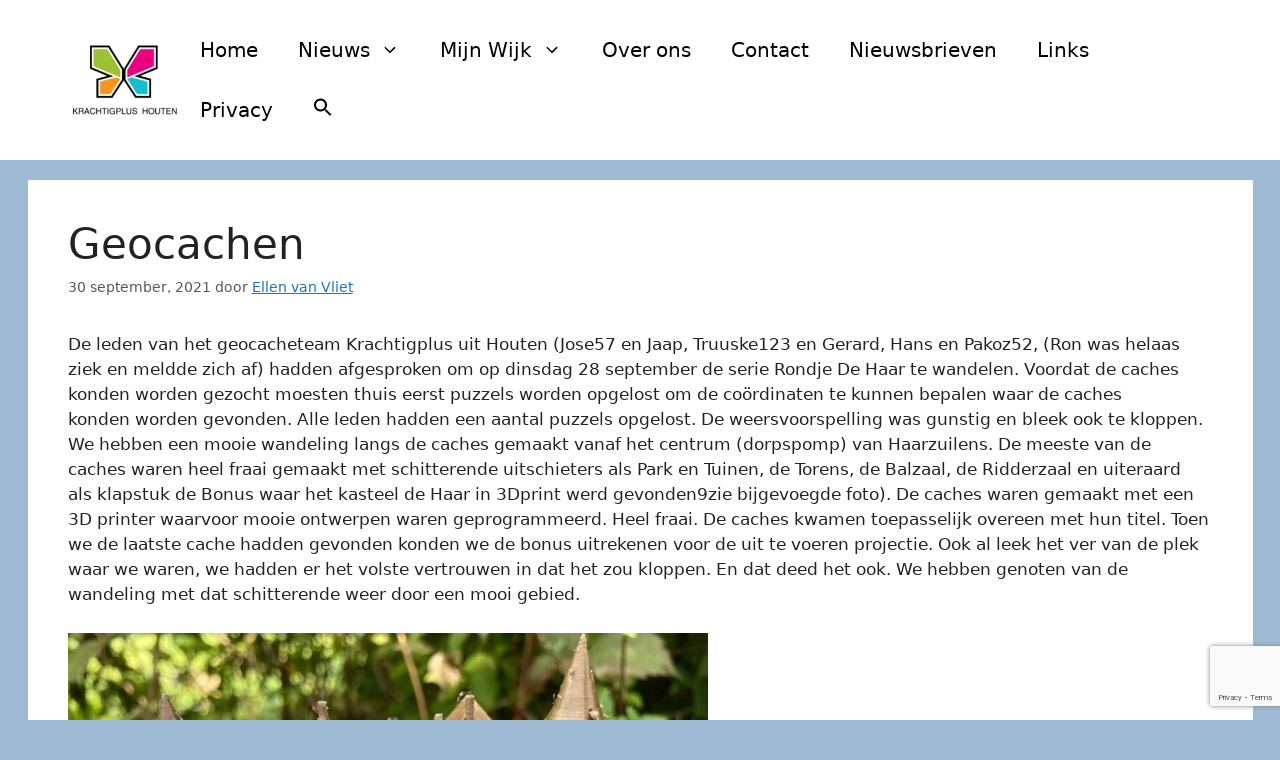

--- FILE ---
content_type: text/html; charset=utf-8
request_url: https://www.google.com/recaptcha/api2/anchor?ar=1&k=6LekFekUAAAAAMuWG9884ca7cWd53MTIKC-ZZubr&co=aHR0cHM6Ly9rcmFjaHRpZ3BsdXNob3V0ZW4ubmw6NDQz&hl=en&v=N67nZn4AqZkNcbeMu4prBgzg&size=invisible&anchor-ms=20000&execute-ms=30000&cb=uk6qtyjtczv7
body_size: 48783
content:
<!DOCTYPE HTML><html dir="ltr" lang="en"><head><meta http-equiv="Content-Type" content="text/html; charset=UTF-8">
<meta http-equiv="X-UA-Compatible" content="IE=edge">
<title>reCAPTCHA</title>
<style type="text/css">
/* cyrillic-ext */
@font-face {
  font-family: 'Roboto';
  font-style: normal;
  font-weight: 400;
  font-stretch: 100%;
  src: url(//fonts.gstatic.com/s/roboto/v48/KFO7CnqEu92Fr1ME7kSn66aGLdTylUAMa3GUBHMdazTgWw.woff2) format('woff2');
  unicode-range: U+0460-052F, U+1C80-1C8A, U+20B4, U+2DE0-2DFF, U+A640-A69F, U+FE2E-FE2F;
}
/* cyrillic */
@font-face {
  font-family: 'Roboto';
  font-style: normal;
  font-weight: 400;
  font-stretch: 100%;
  src: url(//fonts.gstatic.com/s/roboto/v48/KFO7CnqEu92Fr1ME7kSn66aGLdTylUAMa3iUBHMdazTgWw.woff2) format('woff2');
  unicode-range: U+0301, U+0400-045F, U+0490-0491, U+04B0-04B1, U+2116;
}
/* greek-ext */
@font-face {
  font-family: 'Roboto';
  font-style: normal;
  font-weight: 400;
  font-stretch: 100%;
  src: url(//fonts.gstatic.com/s/roboto/v48/KFO7CnqEu92Fr1ME7kSn66aGLdTylUAMa3CUBHMdazTgWw.woff2) format('woff2');
  unicode-range: U+1F00-1FFF;
}
/* greek */
@font-face {
  font-family: 'Roboto';
  font-style: normal;
  font-weight: 400;
  font-stretch: 100%;
  src: url(//fonts.gstatic.com/s/roboto/v48/KFO7CnqEu92Fr1ME7kSn66aGLdTylUAMa3-UBHMdazTgWw.woff2) format('woff2');
  unicode-range: U+0370-0377, U+037A-037F, U+0384-038A, U+038C, U+038E-03A1, U+03A3-03FF;
}
/* math */
@font-face {
  font-family: 'Roboto';
  font-style: normal;
  font-weight: 400;
  font-stretch: 100%;
  src: url(//fonts.gstatic.com/s/roboto/v48/KFO7CnqEu92Fr1ME7kSn66aGLdTylUAMawCUBHMdazTgWw.woff2) format('woff2');
  unicode-range: U+0302-0303, U+0305, U+0307-0308, U+0310, U+0312, U+0315, U+031A, U+0326-0327, U+032C, U+032F-0330, U+0332-0333, U+0338, U+033A, U+0346, U+034D, U+0391-03A1, U+03A3-03A9, U+03B1-03C9, U+03D1, U+03D5-03D6, U+03F0-03F1, U+03F4-03F5, U+2016-2017, U+2034-2038, U+203C, U+2040, U+2043, U+2047, U+2050, U+2057, U+205F, U+2070-2071, U+2074-208E, U+2090-209C, U+20D0-20DC, U+20E1, U+20E5-20EF, U+2100-2112, U+2114-2115, U+2117-2121, U+2123-214F, U+2190, U+2192, U+2194-21AE, U+21B0-21E5, U+21F1-21F2, U+21F4-2211, U+2213-2214, U+2216-22FF, U+2308-230B, U+2310, U+2319, U+231C-2321, U+2336-237A, U+237C, U+2395, U+239B-23B7, U+23D0, U+23DC-23E1, U+2474-2475, U+25AF, U+25B3, U+25B7, U+25BD, U+25C1, U+25CA, U+25CC, U+25FB, U+266D-266F, U+27C0-27FF, U+2900-2AFF, U+2B0E-2B11, U+2B30-2B4C, U+2BFE, U+3030, U+FF5B, U+FF5D, U+1D400-1D7FF, U+1EE00-1EEFF;
}
/* symbols */
@font-face {
  font-family: 'Roboto';
  font-style: normal;
  font-weight: 400;
  font-stretch: 100%;
  src: url(//fonts.gstatic.com/s/roboto/v48/KFO7CnqEu92Fr1ME7kSn66aGLdTylUAMaxKUBHMdazTgWw.woff2) format('woff2');
  unicode-range: U+0001-000C, U+000E-001F, U+007F-009F, U+20DD-20E0, U+20E2-20E4, U+2150-218F, U+2190, U+2192, U+2194-2199, U+21AF, U+21E6-21F0, U+21F3, U+2218-2219, U+2299, U+22C4-22C6, U+2300-243F, U+2440-244A, U+2460-24FF, U+25A0-27BF, U+2800-28FF, U+2921-2922, U+2981, U+29BF, U+29EB, U+2B00-2BFF, U+4DC0-4DFF, U+FFF9-FFFB, U+10140-1018E, U+10190-1019C, U+101A0, U+101D0-101FD, U+102E0-102FB, U+10E60-10E7E, U+1D2C0-1D2D3, U+1D2E0-1D37F, U+1F000-1F0FF, U+1F100-1F1AD, U+1F1E6-1F1FF, U+1F30D-1F30F, U+1F315, U+1F31C, U+1F31E, U+1F320-1F32C, U+1F336, U+1F378, U+1F37D, U+1F382, U+1F393-1F39F, U+1F3A7-1F3A8, U+1F3AC-1F3AF, U+1F3C2, U+1F3C4-1F3C6, U+1F3CA-1F3CE, U+1F3D4-1F3E0, U+1F3ED, U+1F3F1-1F3F3, U+1F3F5-1F3F7, U+1F408, U+1F415, U+1F41F, U+1F426, U+1F43F, U+1F441-1F442, U+1F444, U+1F446-1F449, U+1F44C-1F44E, U+1F453, U+1F46A, U+1F47D, U+1F4A3, U+1F4B0, U+1F4B3, U+1F4B9, U+1F4BB, U+1F4BF, U+1F4C8-1F4CB, U+1F4D6, U+1F4DA, U+1F4DF, U+1F4E3-1F4E6, U+1F4EA-1F4ED, U+1F4F7, U+1F4F9-1F4FB, U+1F4FD-1F4FE, U+1F503, U+1F507-1F50B, U+1F50D, U+1F512-1F513, U+1F53E-1F54A, U+1F54F-1F5FA, U+1F610, U+1F650-1F67F, U+1F687, U+1F68D, U+1F691, U+1F694, U+1F698, U+1F6AD, U+1F6B2, U+1F6B9-1F6BA, U+1F6BC, U+1F6C6-1F6CF, U+1F6D3-1F6D7, U+1F6E0-1F6EA, U+1F6F0-1F6F3, U+1F6F7-1F6FC, U+1F700-1F7FF, U+1F800-1F80B, U+1F810-1F847, U+1F850-1F859, U+1F860-1F887, U+1F890-1F8AD, U+1F8B0-1F8BB, U+1F8C0-1F8C1, U+1F900-1F90B, U+1F93B, U+1F946, U+1F984, U+1F996, U+1F9E9, U+1FA00-1FA6F, U+1FA70-1FA7C, U+1FA80-1FA89, U+1FA8F-1FAC6, U+1FACE-1FADC, U+1FADF-1FAE9, U+1FAF0-1FAF8, U+1FB00-1FBFF;
}
/* vietnamese */
@font-face {
  font-family: 'Roboto';
  font-style: normal;
  font-weight: 400;
  font-stretch: 100%;
  src: url(//fonts.gstatic.com/s/roboto/v48/KFO7CnqEu92Fr1ME7kSn66aGLdTylUAMa3OUBHMdazTgWw.woff2) format('woff2');
  unicode-range: U+0102-0103, U+0110-0111, U+0128-0129, U+0168-0169, U+01A0-01A1, U+01AF-01B0, U+0300-0301, U+0303-0304, U+0308-0309, U+0323, U+0329, U+1EA0-1EF9, U+20AB;
}
/* latin-ext */
@font-face {
  font-family: 'Roboto';
  font-style: normal;
  font-weight: 400;
  font-stretch: 100%;
  src: url(//fonts.gstatic.com/s/roboto/v48/KFO7CnqEu92Fr1ME7kSn66aGLdTylUAMa3KUBHMdazTgWw.woff2) format('woff2');
  unicode-range: U+0100-02BA, U+02BD-02C5, U+02C7-02CC, U+02CE-02D7, U+02DD-02FF, U+0304, U+0308, U+0329, U+1D00-1DBF, U+1E00-1E9F, U+1EF2-1EFF, U+2020, U+20A0-20AB, U+20AD-20C0, U+2113, U+2C60-2C7F, U+A720-A7FF;
}
/* latin */
@font-face {
  font-family: 'Roboto';
  font-style: normal;
  font-weight: 400;
  font-stretch: 100%;
  src: url(//fonts.gstatic.com/s/roboto/v48/KFO7CnqEu92Fr1ME7kSn66aGLdTylUAMa3yUBHMdazQ.woff2) format('woff2');
  unicode-range: U+0000-00FF, U+0131, U+0152-0153, U+02BB-02BC, U+02C6, U+02DA, U+02DC, U+0304, U+0308, U+0329, U+2000-206F, U+20AC, U+2122, U+2191, U+2193, U+2212, U+2215, U+FEFF, U+FFFD;
}
/* cyrillic-ext */
@font-face {
  font-family: 'Roboto';
  font-style: normal;
  font-weight: 500;
  font-stretch: 100%;
  src: url(//fonts.gstatic.com/s/roboto/v48/KFO7CnqEu92Fr1ME7kSn66aGLdTylUAMa3GUBHMdazTgWw.woff2) format('woff2');
  unicode-range: U+0460-052F, U+1C80-1C8A, U+20B4, U+2DE0-2DFF, U+A640-A69F, U+FE2E-FE2F;
}
/* cyrillic */
@font-face {
  font-family: 'Roboto';
  font-style: normal;
  font-weight: 500;
  font-stretch: 100%;
  src: url(//fonts.gstatic.com/s/roboto/v48/KFO7CnqEu92Fr1ME7kSn66aGLdTylUAMa3iUBHMdazTgWw.woff2) format('woff2');
  unicode-range: U+0301, U+0400-045F, U+0490-0491, U+04B0-04B1, U+2116;
}
/* greek-ext */
@font-face {
  font-family: 'Roboto';
  font-style: normal;
  font-weight: 500;
  font-stretch: 100%;
  src: url(//fonts.gstatic.com/s/roboto/v48/KFO7CnqEu92Fr1ME7kSn66aGLdTylUAMa3CUBHMdazTgWw.woff2) format('woff2');
  unicode-range: U+1F00-1FFF;
}
/* greek */
@font-face {
  font-family: 'Roboto';
  font-style: normal;
  font-weight: 500;
  font-stretch: 100%;
  src: url(//fonts.gstatic.com/s/roboto/v48/KFO7CnqEu92Fr1ME7kSn66aGLdTylUAMa3-UBHMdazTgWw.woff2) format('woff2');
  unicode-range: U+0370-0377, U+037A-037F, U+0384-038A, U+038C, U+038E-03A1, U+03A3-03FF;
}
/* math */
@font-face {
  font-family: 'Roboto';
  font-style: normal;
  font-weight: 500;
  font-stretch: 100%;
  src: url(//fonts.gstatic.com/s/roboto/v48/KFO7CnqEu92Fr1ME7kSn66aGLdTylUAMawCUBHMdazTgWw.woff2) format('woff2');
  unicode-range: U+0302-0303, U+0305, U+0307-0308, U+0310, U+0312, U+0315, U+031A, U+0326-0327, U+032C, U+032F-0330, U+0332-0333, U+0338, U+033A, U+0346, U+034D, U+0391-03A1, U+03A3-03A9, U+03B1-03C9, U+03D1, U+03D5-03D6, U+03F0-03F1, U+03F4-03F5, U+2016-2017, U+2034-2038, U+203C, U+2040, U+2043, U+2047, U+2050, U+2057, U+205F, U+2070-2071, U+2074-208E, U+2090-209C, U+20D0-20DC, U+20E1, U+20E5-20EF, U+2100-2112, U+2114-2115, U+2117-2121, U+2123-214F, U+2190, U+2192, U+2194-21AE, U+21B0-21E5, U+21F1-21F2, U+21F4-2211, U+2213-2214, U+2216-22FF, U+2308-230B, U+2310, U+2319, U+231C-2321, U+2336-237A, U+237C, U+2395, U+239B-23B7, U+23D0, U+23DC-23E1, U+2474-2475, U+25AF, U+25B3, U+25B7, U+25BD, U+25C1, U+25CA, U+25CC, U+25FB, U+266D-266F, U+27C0-27FF, U+2900-2AFF, U+2B0E-2B11, U+2B30-2B4C, U+2BFE, U+3030, U+FF5B, U+FF5D, U+1D400-1D7FF, U+1EE00-1EEFF;
}
/* symbols */
@font-face {
  font-family: 'Roboto';
  font-style: normal;
  font-weight: 500;
  font-stretch: 100%;
  src: url(//fonts.gstatic.com/s/roboto/v48/KFO7CnqEu92Fr1ME7kSn66aGLdTylUAMaxKUBHMdazTgWw.woff2) format('woff2');
  unicode-range: U+0001-000C, U+000E-001F, U+007F-009F, U+20DD-20E0, U+20E2-20E4, U+2150-218F, U+2190, U+2192, U+2194-2199, U+21AF, U+21E6-21F0, U+21F3, U+2218-2219, U+2299, U+22C4-22C6, U+2300-243F, U+2440-244A, U+2460-24FF, U+25A0-27BF, U+2800-28FF, U+2921-2922, U+2981, U+29BF, U+29EB, U+2B00-2BFF, U+4DC0-4DFF, U+FFF9-FFFB, U+10140-1018E, U+10190-1019C, U+101A0, U+101D0-101FD, U+102E0-102FB, U+10E60-10E7E, U+1D2C0-1D2D3, U+1D2E0-1D37F, U+1F000-1F0FF, U+1F100-1F1AD, U+1F1E6-1F1FF, U+1F30D-1F30F, U+1F315, U+1F31C, U+1F31E, U+1F320-1F32C, U+1F336, U+1F378, U+1F37D, U+1F382, U+1F393-1F39F, U+1F3A7-1F3A8, U+1F3AC-1F3AF, U+1F3C2, U+1F3C4-1F3C6, U+1F3CA-1F3CE, U+1F3D4-1F3E0, U+1F3ED, U+1F3F1-1F3F3, U+1F3F5-1F3F7, U+1F408, U+1F415, U+1F41F, U+1F426, U+1F43F, U+1F441-1F442, U+1F444, U+1F446-1F449, U+1F44C-1F44E, U+1F453, U+1F46A, U+1F47D, U+1F4A3, U+1F4B0, U+1F4B3, U+1F4B9, U+1F4BB, U+1F4BF, U+1F4C8-1F4CB, U+1F4D6, U+1F4DA, U+1F4DF, U+1F4E3-1F4E6, U+1F4EA-1F4ED, U+1F4F7, U+1F4F9-1F4FB, U+1F4FD-1F4FE, U+1F503, U+1F507-1F50B, U+1F50D, U+1F512-1F513, U+1F53E-1F54A, U+1F54F-1F5FA, U+1F610, U+1F650-1F67F, U+1F687, U+1F68D, U+1F691, U+1F694, U+1F698, U+1F6AD, U+1F6B2, U+1F6B9-1F6BA, U+1F6BC, U+1F6C6-1F6CF, U+1F6D3-1F6D7, U+1F6E0-1F6EA, U+1F6F0-1F6F3, U+1F6F7-1F6FC, U+1F700-1F7FF, U+1F800-1F80B, U+1F810-1F847, U+1F850-1F859, U+1F860-1F887, U+1F890-1F8AD, U+1F8B0-1F8BB, U+1F8C0-1F8C1, U+1F900-1F90B, U+1F93B, U+1F946, U+1F984, U+1F996, U+1F9E9, U+1FA00-1FA6F, U+1FA70-1FA7C, U+1FA80-1FA89, U+1FA8F-1FAC6, U+1FACE-1FADC, U+1FADF-1FAE9, U+1FAF0-1FAF8, U+1FB00-1FBFF;
}
/* vietnamese */
@font-face {
  font-family: 'Roboto';
  font-style: normal;
  font-weight: 500;
  font-stretch: 100%;
  src: url(//fonts.gstatic.com/s/roboto/v48/KFO7CnqEu92Fr1ME7kSn66aGLdTylUAMa3OUBHMdazTgWw.woff2) format('woff2');
  unicode-range: U+0102-0103, U+0110-0111, U+0128-0129, U+0168-0169, U+01A0-01A1, U+01AF-01B0, U+0300-0301, U+0303-0304, U+0308-0309, U+0323, U+0329, U+1EA0-1EF9, U+20AB;
}
/* latin-ext */
@font-face {
  font-family: 'Roboto';
  font-style: normal;
  font-weight: 500;
  font-stretch: 100%;
  src: url(//fonts.gstatic.com/s/roboto/v48/KFO7CnqEu92Fr1ME7kSn66aGLdTylUAMa3KUBHMdazTgWw.woff2) format('woff2');
  unicode-range: U+0100-02BA, U+02BD-02C5, U+02C7-02CC, U+02CE-02D7, U+02DD-02FF, U+0304, U+0308, U+0329, U+1D00-1DBF, U+1E00-1E9F, U+1EF2-1EFF, U+2020, U+20A0-20AB, U+20AD-20C0, U+2113, U+2C60-2C7F, U+A720-A7FF;
}
/* latin */
@font-face {
  font-family: 'Roboto';
  font-style: normal;
  font-weight: 500;
  font-stretch: 100%;
  src: url(//fonts.gstatic.com/s/roboto/v48/KFO7CnqEu92Fr1ME7kSn66aGLdTylUAMa3yUBHMdazQ.woff2) format('woff2');
  unicode-range: U+0000-00FF, U+0131, U+0152-0153, U+02BB-02BC, U+02C6, U+02DA, U+02DC, U+0304, U+0308, U+0329, U+2000-206F, U+20AC, U+2122, U+2191, U+2193, U+2212, U+2215, U+FEFF, U+FFFD;
}
/* cyrillic-ext */
@font-face {
  font-family: 'Roboto';
  font-style: normal;
  font-weight: 900;
  font-stretch: 100%;
  src: url(//fonts.gstatic.com/s/roboto/v48/KFO7CnqEu92Fr1ME7kSn66aGLdTylUAMa3GUBHMdazTgWw.woff2) format('woff2');
  unicode-range: U+0460-052F, U+1C80-1C8A, U+20B4, U+2DE0-2DFF, U+A640-A69F, U+FE2E-FE2F;
}
/* cyrillic */
@font-face {
  font-family: 'Roboto';
  font-style: normal;
  font-weight: 900;
  font-stretch: 100%;
  src: url(//fonts.gstatic.com/s/roboto/v48/KFO7CnqEu92Fr1ME7kSn66aGLdTylUAMa3iUBHMdazTgWw.woff2) format('woff2');
  unicode-range: U+0301, U+0400-045F, U+0490-0491, U+04B0-04B1, U+2116;
}
/* greek-ext */
@font-face {
  font-family: 'Roboto';
  font-style: normal;
  font-weight: 900;
  font-stretch: 100%;
  src: url(//fonts.gstatic.com/s/roboto/v48/KFO7CnqEu92Fr1ME7kSn66aGLdTylUAMa3CUBHMdazTgWw.woff2) format('woff2');
  unicode-range: U+1F00-1FFF;
}
/* greek */
@font-face {
  font-family: 'Roboto';
  font-style: normal;
  font-weight: 900;
  font-stretch: 100%;
  src: url(//fonts.gstatic.com/s/roboto/v48/KFO7CnqEu92Fr1ME7kSn66aGLdTylUAMa3-UBHMdazTgWw.woff2) format('woff2');
  unicode-range: U+0370-0377, U+037A-037F, U+0384-038A, U+038C, U+038E-03A1, U+03A3-03FF;
}
/* math */
@font-face {
  font-family: 'Roboto';
  font-style: normal;
  font-weight: 900;
  font-stretch: 100%;
  src: url(//fonts.gstatic.com/s/roboto/v48/KFO7CnqEu92Fr1ME7kSn66aGLdTylUAMawCUBHMdazTgWw.woff2) format('woff2');
  unicode-range: U+0302-0303, U+0305, U+0307-0308, U+0310, U+0312, U+0315, U+031A, U+0326-0327, U+032C, U+032F-0330, U+0332-0333, U+0338, U+033A, U+0346, U+034D, U+0391-03A1, U+03A3-03A9, U+03B1-03C9, U+03D1, U+03D5-03D6, U+03F0-03F1, U+03F4-03F5, U+2016-2017, U+2034-2038, U+203C, U+2040, U+2043, U+2047, U+2050, U+2057, U+205F, U+2070-2071, U+2074-208E, U+2090-209C, U+20D0-20DC, U+20E1, U+20E5-20EF, U+2100-2112, U+2114-2115, U+2117-2121, U+2123-214F, U+2190, U+2192, U+2194-21AE, U+21B0-21E5, U+21F1-21F2, U+21F4-2211, U+2213-2214, U+2216-22FF, U+2308-230B, U+2310, U+2319, U+231C-2321, U+2336-237A, U+237C, U+2395, U+239B-23B7, U+23D0, U+23DC-23E1, U+2474-2475, U+25AF, U+25B3, U+25B7, U+25BD, U+25C1, U+25CA, U+25CC, U+25FB, U+266D-266F, U+27C0-27FF, U+2900-2AFF, U+2B0E-2B11, U+2B30-2B4C, U+2BFE, U+3030, U+FF5B, U+FF5D, U+1D400-1D7FF, U+1EE00-1EEFF;
}
/* symbols */
@font-face {
  font-family: 'Roboto';
  font-style: normal;
  font-weight: 900;
  font-stretch: 100%;
  src: url(//fonts.gstatic.com/s/roboto/v48/KFO7CnqEu92Fr1ME7kSn66aGLdTylUAMaxKUBHMdazTgWw.woff2) format('woff2');
  unicode-range: U+0001-000C, U+000E-001F, U+007F-009F, U+20DD-20E0, U+20E2-20E4, U+2150-218F, U+2190, U+2192, U+2194-2199, U+21AF, U+21E6-21F0, U+21F3, U+2218-2219, U+2299, U+22C4-22C6, U+2300-243F, U+2440-244A, U+2460-24FF, U+25A0-27BF, U+2800-28FF, U+2921-2922, U+2981, U+29BF, U+29EB, U+2B00-2BFF, U+4DC0-4DFF, U+FFF9-FFFB, U+10140-1018E, U+10190-1019C, U+101A0, U+101D0-101FD, U+102E0-102FB, U+10E60-10E7E, U+1D2C0-1D2D3, U+1D2E0-1D37F, U+1F000-1F0FF, U+1F100-1F1AD, U+1F1E6-1F1FF, U+1F30D-1F30F, U+1F315, U+1F31C, U+1F31E, U+1F320-1F32C, U+1F336, U+1F378, U+1F37D, U+1F382, U+1F393-1F39F, U+1F3A7-1F3A8, U+1F3AC-1F3AF, U+1F3C2, U+1F3C4-1F3C6, U+1F3CA-1F3CE, U+1F3D4-1F3E0, U+1F3ED, U+1F3F1-1F3F3, U+1F3F5-1F3F7, U+1F408, U+1F415, U+1F41F, U+1F426, U+1F43F, U+1F441-1F442, U+1F444, U+1F446-1F449, U+1F44C-1F44E, U+1F453, U+1F46A, U+1F47D, U+1F4A3, U+1F4B0, U+1F4B3, U+1F4B9, U+1F4BB, U+1F4BF, U+1F4C8-1F4CB, U+1F4D6, U+1F4DA, U+1F4DF, U+1F4E3-1F4E6, U+1F4EA-1F4ED, U+1F4F7, U+1F4F9-1F4FB, U+1F4FD-1F4FE, U+1F503, U+1F507-1F50B, U+1F50D, U+1F512-1F513, U+1F53E-1F54A, U+1F54F-1F5FA, U+1F610, U+1F650-1F67F, U+1F687, U+1F68D, U+1F691, U+1F694, U+1F698, U+1F6AD, U+1F6B2, U+1F6B9-1F6BA, U+1F6BC, U+1F6C6-1F6CF, U+1F6D3-1F6D7, U+1F6E0-1F6EA, U+1F6F0-1F6F3, U+1F6F7-1F6FC, U+1F700-1F7FF, U+1F800-1F80B, U+1F810-1F847, U+1F850-1F859, U+1F860-1F887, U+1F890-1F8AD, U+1F8B0-1F8BB, U+1F8C0-1F8C1, U+1F900-1F90B, U+1F93B, U+1F946, U+1F984, U+1F996, U+1F9E9, U+1FA00-1FA6F, U+1FA70-1FA7C, U+1FA80-1FA89, U+1FA8F-1FAC6, U+1FACE-1FADC, U+1FADF-1FAE9, U+1FAF0-1FAF8, U+1FB00-1FBFF;
}
/* vietnamese */
@font-face {
  font-family: 'Roboto';
  font-style: normal;
  font-weight: 900;
  font-stretch: 100%;
  src: url(//fonts.gstatic.com/s/roboto/v48/KFO7CnqEu92Fr1ME7kSn66aGLdTylUAMa3OUBHMdazTgWw.woff2) format('woff2');
  unicode-range: U+0102-0103, U+0110-0111, U+0128-0129, U+0168-0169, U+01A0-01A1, U+01AF-01B0, U+0300-0301, U+0303-0304, U+0308-0309, U+0323, U+0329, U+1EA0-1EF9, U+20AB;
}
/* latin-ext */
@font-face {
  font-family: 'Roboto';
  font-style: normal;
  font-weight: 900;
  font-stretch: 100%;
  src: url(//fonts.gstatic.com/s/roboto/v48/KFO7CnqEu92Fr1ME7kSn66aGLdTylUAMa3KUBHMdazTgWw.woff2) format('woff2');
  unicode-range: U+0100-02BA, U+02BD-02C5, U+02C7-02CC, U+02CE-02D7, U+02DD-02FF, U+0304, U+0308, U+0329, U+1D00-1DBF, U+1E00-1E9F, U+1EF2-1EFF, U+2020, U+20A0-20AB, U+20AD-20C0, U+2113, U+2C60-2C7F, U+A720-A7FF;
}
/* latin */
@font-face {
  font-family: 'Roboto';
  font-style: normal;
  font-weight: 900;
  font-stretch: 100%;
  src: url(//fonts.gstatic.com/s/roboto/v48/KFO7CnqEu92Fr1ME7kSn66aGLdTylUAMa3yUBHMdazQ.woff2) format('woff2');
  unicode-range: U+0000-00FF, U+0131, U+0152-0153, U+02BB-02BC, U+02C6, U+02DA, U+02DC, U+0304, U+0308, U+0329, U+2000-206F, U+20AC, U+2122, U+2191, U+2193, U+2212, U+2215, U+FEFF, U+FFFD;
}

</style>
<link rel="stylesheet" type="text/css" href="https://www.gstatic.com/recaptcha/releases/N67nZn4AqZkNcbeMu4prBgzg/styles__ltr.css">
<script nonce="kUWxquImciCbKhxjW9zmMQ" type="text/javascript">window['__recaptcha_api'] = 'https://www.google.com/recaptcha/api2/';</script>
<script type="text/javascript" src="https://www.gstatic.com/recaptcha/releases/N67nZn4AqZkNcbeMu4prBgzg/recaptcha__en.js" nonce="kUWxquImciCbKhxjW9zmMQ">
      
    </script></head>
<body><div id="rc-anchor-alert" class="rc-anchor-alert"></div>
<input type="hidden" id="recaptcha-token" value="[base64]">
<script type="text/javascript" nonce="kUWxquImciCbKhxjW9zmMQ">
      recaptcha.anchor.Main.init("[\x22ainput\x22,[\x22bgdata\x22,\x22\x22,\[base64]/[base64]/[base64]/bmV3IHJbeF0oY1swXSk6RT09Mj9uZXcgclt4XShjWzBdLGNbMV0pOkU9PTM/bmV3IHJbeF0oY1swXSxjWzFdLGNbMl0pOkU9PTQ/[base64]/[base64]/[base64]/[base64]/[base64]/[base64]/[base64]/[base64]\x22,\[base64]\\u003d\\u003d\x22,\x22MnDCnMKbw4Fqwq5pw5PCmMKGKkpLJsOYPcKpDXvDlC3DicK0wpsEwpFrwpPCu1QqTl/CscKkwobDuMKgw6vClCQsFE46w5Unw4/CrV1/MlfCsXfDm8Ocw5rDngnCtMO2B1jCuMK9SzPDo8Onw4c/UsOPw77CpmfDocOxAsKOZMOZwrjDn1fCncKEesONw7zDnTNPw4BySMOEwpvDrEQ/wpIcwrbCnkrDjDIUw47CrEPDgQ4DKsKwNCnCnWt3GMKHD3saFsKeGMKuWBfCgTrDicODSX5Yw6lUwpwjB8Kyw5XCusKdRljCnsOLw6Q7w6E1wo5eWwrCpcOxwooHwrfDkx/CuTPCgsOLI8KodiN8UQt5w7TDsysLw53DvMKqwq7DtzRHOVfCs8OFL8KWwrZNS3oJdsKAKsODOzd/XFXDvcOnZXxuwpJIwr4OBcKDw67DpMO/GcOSw74SRsO0wpjCvWrDkCp/NW9sN8O8w4kVw4J5XHkOw7PDg2PCjsO2FMORRzPCtMK4w48Ow7c7ZsOAFXLDlVLCvcOowpFcS8KnZXctw4/CsMO6w6NDw67Dp8KrV8OzHCxRwpRjKXNDwp5/[base64]/Zn0zwpLCsktmecK0BnzDq8OnM8Owwr8ZwocGwr4Hw47DlyzCncK1w40cw47CgcK/w5lKdQzCiDjCrcO5w49Vw7nCnE3ChcOVwr3CkTxVf8KCwpR3w4oUw65kR3fDpXtIcyXCusO8wp/CuGlNwowcw5oZwoHCoMO3e8K9InPDucOOw6zDn8O6H8KeZz/DizZIW8K5M3p8w7nDiFzDnsOJwo5uKjYYw4Q6w4bCisOQwofDs8Kxw7gXMMOAw4FJwpnDtMO+KcKmwrEPRW7CnxzCucO3wrzDrwsNwqxnX8OKwqXDhMKjYcOcw4J8w4/CsFENITIBOXYrMn/CgsOIwrx/fnbDscO1IB7ClGViwrHDiMKLwrrDlcK8fiZiKgVOL18sakjDrsO6MBQJwrbDtRXDusOXB2BZw54ZwotTwrzClcKQw5d+YUReNsOJeSUJw7kbc8KiIAfCuMOXw5tUwrbDgcO/dcK0wrzCg1LCokdxwpLDtMOqw5XDsFzDocO9woHCrcOXI8KkNsKEb8KfwpnDp8O9B8KHw7/[base64]/DmsKvwp3Dj2RWBybCq8K8BMK5IsOHw6bCh2Ygw40pQmvDnXIVwqXCvQ0bw43DuCbCncONd8KEw4sQw4VxwrY0wrRTwqUWw6LCuDg1HcONTMK2PwDClC/[base64]/[base64]/DgTHCusOpOSd3B8KtwoZSamgYwp4CaxEWCMOEL8OTw7PDpcK2IjI1FScXD8K0w7tswoVIFhnCvCAkw6PDt0Y3w4gyw4bCo2gbUlDCgMOzw6JKHcOnwrDDq1rDssO/wo3DpMO1bsOow4/[base64]/Dj0bCnVDDpsOMwqF0w7DCvS3DnQZvw4MZwq/DlcOLwpIIRXTDmMKoZBNIYUcJwq5kN13Cq8OCc8K7PU1lwqBBw6JOFcKZb8OVw7HDsMKuw4rDiBsIa8K/CH7Ct0RYPRovwrBIeVgWY8KaG3dnZHx2Ukh0aCgdOcO0Bgt1wqHDjgjDqcKewrU/wqHDoTvDoyF6J8OLwoLDhUIwUsKNOFnDhsO0wqM+w4XCjEgLwofCp8O8w4fDlcOkFMK1wq3DrVVtMcOCwrRkwoEDwpNjCk8ZIREwJMKHw4LDmMOiCsK3wqXCqXQEw7jCt0NIwpduw7dtw448f8K+EcOWwrYFMMOfwqwCagF/wooTPGJgw50ZDcOAwrnDrDzDkcKGwpnCkB7Ckn/Cq8OKe8OtZsKIwqIQw7cRVcKiwpMOY8KYwp8wwofDhhPDuUJVdx3DqAwSG8OFwpLDkcO4e2XCl0BKwrBiw5JzwrDClAoSXn/DlcO1wqA7wpLDrsKpw5dBTA5hwo7DmcOAwpXDssKcwpAQW8KswonDv8K1E8OWJ8OaECZQIMOMw7/CgB4iwp7DvVo4w5JFw5XDtA9Od8KeBsK/[base64]/Cs3/Cgg3DlcKiwqrCtsO/wpJgwpgTXsO1UMOpGhYgwpB0wpoQHE/DlsK4N0RSw4/Do2PCg3XCqmnCkEvDicODw7dGwpd/w4RORx/CkUbDiQHDucOPRAgZd8KqXGY6aRvDv2cVLi7ClCMQKMOYwrg5CRE8SmzDnMKYE2d7wqzDgQzDhsK6w5w9EXXDocOLO2/DlToDWMK4XGg4w6vDi3XDgsKQw71RwqQxEsO6f1zCnMK2wplDB1jDj8KmQw7DhsK4Q8OzwrfDhAp6wpTCvGkcw45oGsKwEWDCoxPDohnDt8ORP8OawqgObcOpDMOmO8OeKcKiQHfCvT4BXcKaf8KAejcswqrDi8OvwpwBLcOFUGLDnMOmw7/[base64]/[base64]/CnQxKC2UbGH07wpbDunMWw6E9w4NnGlnDvMO/wovCsyA0esK+N8KPwogze10YwqkLOcKiesKtS11jHQ/DnMKHwqfCt8KdXcOcw4HDlSg/[base64]/DogjCssKTw5/[base64]/AwbCsMOCNMKAw53CmcOhw7TDvMOmQcKXDxPDi8KAGcOOXAbDqsKRw5l2wqbDh8O/[base64]/CtsKWwrzDjAbDm8Oqw79kwpEYwrJzw7vDo8OJw5nDozthDRBQFhkLwqrDg8O1wrPCqMKtw7XDiEvCjjMyVC9YGMK3LVXDqy0tw63CsMKhBcOfwoJ4OcKrwrHCvcK9wosiw7fDi8K1w6/Ct8KeYcKNbhzDkMKew5vChRjDiQ7DmMKNwprDgTxiwoYzw4dHwqTDjcORcwJ3bQDDrcO/DC/ChcK6w4vDh2YSw43DlErDqsKSwrjCh2/CvhweOXUewqfDqXnCpUVefcKXwoI7M2XDtTApdsKKw4vDvEhmw4XCncOTdGnCvSjCtMKtb8KpPHrDksOiQDkYXDIaKWICwr3CiArCkRNXw5/[base64]/CuQHDj8OOwrfCn8KTw6FCRMOtw6obJQHDtVHDhmTClwnDlgovL0jDjsOOw7/DqMKdwobCgXh0UlDCjVN7WsK9w7bCsMK0wr/Cox7CjhU4UQ4iLHN5em/DjmjCvcKAwprDjMKEFcOQwpLDhcOHJnvDkFPClGvDk8OlecOHwo7DmsOhw4vDmMKYXjNjwpcLwr7DoUgkw6TCp8OYwpAww7kVw4DCrMOHc3rDt3zCu8KEw50Kw5JLVMKjw6HDjBLCt8O/wqPDhMOyXkfDgMOQw5jCkQzCoMKEDU/Cll5cw6/Du8O+w4YyHMOcwrPCi3Yfw6Ikw4vCmMOdN8ODJzHDkcOteX3DqGIUwpvDvgEUwrRLw7wAS03DuWhSw75RwqgwwqlAwpN9wqtGDEzCk2DCscKvw6nCg8KLw6A/w6RIw79swrrCgsKdCDUSw6UMwoUVwqnCrDnDjcO0ZMKJcQHClWJ2LMOYB3gHTMKlwqbCp1rCnAVRw4c0wobCkMKew5d3HcKqw5FHwqxYCz4iw7FFGiQXw7jDoCXDi8OkN8KEP8O7PzA4fSU2wrzDj8OXwpJaccOCw7Qhw5cfw5DCosO5KnR3dUbDjMOdwpvDnh/DmsOMacOrEcKaUQTDs8KYYMOaOsKeRwDDgCQOX2XChcOMG8K/w6/Dt8KYMsO4w6FTw44Awr7CkBlzP1vCu2DCtz9rM8O7dMORbMOeK8KTA8KgwrQhw7/[base64]/VsKNcnQxY8KKwoHCngTDsj1Qw4/Cj3nCrMKQw7rDlDXCssO3w5/[base64]/ClsOPwq7Cm8OmwpLCncOQwo/ClcOBRmEIGsKcw5dbwrUvR3TClFnCvMKawrXDncOJNcKUwrzCg8OAIHEqQyoZXMKiE8Otw5nDmVLCrx8UworCgcKyw7bDvg/Ds3LDqxzCkVrCo0cLw7wAwqoNw4txwpfDly0hw6lRw4nCk8OcLMKIw7coUsK1w4bDtUzCqU8GQX1DCcO5OBDCvcKGwpFZTT/DlMKFC8Ogf05UwrYAR3llZhY5woImFFokw7MWw7FicsOAw5UxX8OVwojCl1JLdsK9wqfChsOYTMOoP8OHRVPDn8KEwpE0w5hzwqN9ZcOEw7Z5w4XCgcKtGsOjG0LCp8K8wrzDtsKdKcOtWMObwpo3w4MbCGxvwpfDr8KEwo3DhjzCmcOGwqQnw5TDsHXDnyF/OMOQwqHDvRdqAG/CtncxF8KVIcO+CcKHN0/[base64]/dC3DnDLCmsK1woB1wroXw4BDwqM+wrkDeFPCuxZ9Ug8QPcKYHibDsMOtKhbCukcNJilNw4ADw5TCjQ4Awq4kWz3DpQFpwrbCngFGwrbDpF/DnncNf8OMwr3DpXdpw6fDlmltwopNK8KEFsKBbcK5LMK4AcKpent8w7Vew4zDrSV6HjYUw6LChcKGGTBBwp3Dn3E7wpscw7fCsQXCtQLCgCbDj8K0UsKtw6A7w5ASw6pFOcOkwrXDoFgFb8OYa3/DjVfCk8KichrDiTZAUHB2Q8KPCzEuwqURwpXCs1pOw7/Dv8K4w4rCpi4zFMKAwqnDl8OPwpl6wqAIMEVtXQrCkFrCpQnDgSXCl8KjHsK/w4zDtC/CuyQAw5IoMMKBNFDDqcKRw7/CkMKvD8KcQi0qwrZmwrEdw6JswoYKTMKOD104KgMhZcORN3nCj8KRwrdYwp3DqzZIw60EwoYPwpV3RkwZZ1g3IsKzdEnCvirDvcOqSCl5wo/DrMKmw5dAwqbCjxMFH1QVw73Cq8KKDcKkMcKRwrRKTVLCvRDCmHB/[base64]/[base64]/SnTDmBDCqB1+wpAWB1hLwppuUcODdBV4w5TDkxnDvsO1w6FZwoTCqsO4woDCsTc5GsK6wpDChMO4e8K2SA3DkCXDtV3Cp8O+XsKbwrguwpvCt0I2wr9owozCkUojw5LDlWnDuMO/wqfDjsKVc8KqATotw4rDgxV+C8KowrJXwpV4w559CT8XX8K7w5RfHy1Cw5YVw77DnFxuZMOsYE4oOmnDmETCuTwEw6RFw4zCq8OOfsKpRCkEUsO5IMOEwpIAwqk6L0DDuQF0YsK6UnjDmm3DgcK3wp4NYMKLTsOJwqlAwrN8w4jDr2pBw6x+wrxUfMOnKnkow4/Cn8KwPxjDlsONw5t2wqlIwqMeblvCjXPDuFPCkwU8NSB6QMKNKMK5w4I3BzzDusKKw6jCqMK6EF/DjzbCgcKwEcOfJRHChsK7w4sbw6YlwqPDo2sMwrzCgBDCs8OywrdRAwVZw7w2wprDo8OtZTTDuzTCr8K9TcO6VGd2wpPDoSPCpwEdRsOWw4t8Z8OCVXxnwqcSUsOoVsKsesO9G0Rnwpkowo/CqMO+wqrDjsK9woxOw5nCssKKW8KLT8OxB0PCuV/DomvCmEwAw5DCksOjw60cw67CgMKDLcOAw7Zvw4bCksO8w4XDn8KfwoHDgVTCiArDnHlFMcKbDMOZcj1QwpZZwoViwqTCuMO3BGXDgERvFsKTNBjDkDggLMOcw4PCqsK6wpnCn8OFJx7Dl8K3w5JewpDDrF7DrRQ0wrXDiyAEwqLDn8O+ZMKDw4/DicKPDjElwrTCh1I0LcOWwogqYMOew4k4dU91OsOIUMK3UmnDugIrwpxQw5jDocKywqwFQ8Kkw4nCkcOfwoHDmWjDp21twozCjcKJwp3DhsKGUcK4woc8M3ZKdcOtw6LCoRIYOgnCgsO9RXYYwq3DrRNjw7NpYcKEG8K6TsOnSTcpPsOQw6jCuX9jw5ISGMKNwpc/[base64]/CrsKcworCscKaU8Kcwqpww4U0TVwoYHNaw6d/w4/DrEDDtsK4woDCkcK7wqrDqsOGUHFASBkWeldKWW3DhsK/wqYOw5xOH8K4fMKVw7TCscO9AcO3wprCp0wkHcOrNHTCtnYiw53DgS7CqFkjEcO9w6UzwqvDvXtiNRnDrcKow4pEOMKSw6LCocKZecOiwpwodwvCl1jCl0Fcw6TCjwZMV8KiRXbDuykYw4lBf8OgDsKMa8OSegAow61rwqdowrYUw4pnwoLDqDcjKEY/CsO4w4NiDcKjw4PDv8O0SMOdw6/[base64]/[base64]/CgmpkUsO9cV4vRMOlw6NlwpBaJUHDnwIHwrltw5HClMONw5VXIsOdwoTDk8OwKlLCsMKgw5oiw7NRw4RBMcKOw7ZnwoJSFFzDqhDCqcOIw4oiw4dnw5zCgMK6I8KgdAPDtMO+XMOwBUbCv8K8A1HDnXxmTyXDow/DmV8ja8O7F8Kpw73DncK3ecK4woIRw7MMYnwQwpcRw77Cv8KvUsKzw4skwoo8PsOZwpnDmsOzwqsqPsKTw6hawqrCpgbChsKzw4DCl8KLw4JVDMKucsK/wo3DnjDCqMKxwpc+HhcoQEbCkMK/UB0ZDMKESGHClsOswr3DriQKw47CnnXCvkDChDVgAsKrwoXCn1p3wq/CjQxOwrrClmXDkMKkCGF/wqbCqsKXwpfDvATCqMOtNsO9fwwvKSV4ZcKiwrzCimlAQhXDmsOMwoLDsMKCYcKcw7BwQD/CuMOwSgM/wpLCnMOVw4RZw7gqwofCoMOWX0MzS8OXPsODw47CusOLecK0w5IsGcKcwobDqAhyW8K2VcOCLcO0NsKhBTfDt8KJdQZ1ORVrwpBJAxdlDcK4wrdrIiV7w4cnw4XCpDPDplNPwrhlaQfCkMKywrUTE8O0wpEPwq/DrEzCjh9+IF/CvsK0CsOZGUHDnmbDgmADw4rCn09IKcKnwph5cjHDmMOywp3DkMONw63CmcO7VsOQC8KhX8O9T8OTwrVAZcOydjI1woDDkHLCqMOJS8OMwqhieMO6R8Oow7xDw6spwqnCgMKLdgvDiR3CkzEmwqvCsFXCnMOye8OHw6ghM8KWWi5vwoxPScOgVWNFZXoYwoPCrcKdw4/DpVIURsKkw7FFHlrDkxNOQ8OdasKbw40awrtDwrNzwr3Dr8KwL8O3VsKfwpHDpkfCi307wr/CvsOyD8OEFcOcVMOlf8O7K8KCZsOiCAdnc8ORDj5tMH0/[base64]/[base64]/woBaWnQcNMOkw7/DrMOyRMKdecO8w6zCtyIow4DCoMKYZMKINTTDhXIqwpjCoMKjwrfDlcKgwrlRNcO4w4crZMKYFWYwworDgw9/YXYgNjvDpVbDngF1WBfCvcOhw6RgQ8OoPxYZwpJhB8K8w7Jzw4fDmHAoIMORw4RcUsKww7lYVUgkw542wp5HwoXDs8KFwpLDnW1fwpcxw6zDuisNYcOtw5p/cMK9EHLCmAnCs3QwWMOcc3jCmlRZJMK3IcKYwprCo0fDg1MZwpcywrtpwrV0w7PDhMOKw7HDu8KyPx/DmQ91eGJ6UxomwptbwosFwo9Zw4lcKhzCtDDCt8Kww5Qjw64hw4HCp1lDw63DrzrCnsKkw5rClXzDnD7CoMOrIDlhDcOHw4d5wq3CnsOTwp8sw6d/w4UpZMOCwrTDscKVDVHCpsOSwp44w6/DrDYdw5TDkcK9IVpgehPCqh1CYMOZCH3DvcKNwofChS/ChMONw4nCqMK2w5g8fcKIdcK6CcOfwoLDlBNww556wr7CrGsTAsKELcKnZzfDunVAJ8KHwobDlsO7DgEtD2TDt27CjnvCp2QeE8OSFsO8VUPDuH/DgQ/[base64]/CgcOdw6bCtzsxw6zCpx/Cu8KUAUZqHixRwpTDisOaw6rCgsK0w7cZSVxVe00vwp3CtRLCtUzCusKlwojDvcKrQmfDvF3CmcOPw6fDkMKAwoMUGDHCkQwkGyHCusO6FnzCv1nCgMOewpDCvUgzbhtpw6DDt2DCmRFsbVR7w7nCrhdiUQhkGMKza8ONHwPDg8KlRsO5w40MYmROwp/CicO9cMKQKiUhGsOiw7DCuRfColgRwo7Dg8ObwrnCkcK4wpvCnMKPw74ow4fCqcKzG8KOwrHDrCFSwqALU1TCksOJw7jDjcKUX8OzTXfCpsOKfzjCpWbDrMKtwr1oIcKYwpjDmkzCocOYWFxBScKfR8OpwoXDjcKJwoNGwrrDlmY4w6jDjMKLwq9dBcOmDsK1ZG/DiMO4IsKkwr9bOEInH8Kqw51EwqQmCMKGDcKfw6/CnS7CvsKjFsOLWX3Ds8K/fMK/LcKdwpdRworCrMObWRIER8OvQSQuwpdIw7FTZggCXsO/TAR1W8KIHC/[base64]/Cm8KRb8OLwo5GwrvCnyHCsMKkwpl9w5tBwqDCpVx/WsKcKnMhw6tPw5gbwofCuCUCVsKwwqZmwojDn8Oyw7vCliouDHnDrcOIwphmw43Cjy99SMODX8KFwp9xwq0NZQbCusK6wrjDuGNOw6HCux8Sw4XDiWUeworDv3FZw4ZtGxjCk37CmMK9wqrDm8OHwpZHw6LDmsOfe3nCpsK6VsKkw4lgwql/wp7CmkBUwpY8wqbDixhSw4LDtsOXwrRlRX3DrVRVwpXChEfDrSfCl8OVD8OCUsKvw43DosK3wrfDhcOZf8OLwo/CqsKTwrZYwqdqQih5EUMzBcORZDnCuMKRWsKEw6FCIzVAwpNsAsODI8K3UcK3w50YwpYpKMOzwrFmY8K2w5whw4lSR8KvesOnOcOgD0RywqHCp1TDgsKEwqvDq8OZT8KNZjUWRnEPbx5zwoUeOFHDrsOswokvER0iw5hoIBfCkcK0wp/CvXPDqsK9WcOcM8OGwo8MaMKXcSM8NUsdfGzDhE7DtMKGRMKLw5PCsMKOVwfCjcKgYS3CrcKZCSl9J8KMZMKiwqjDvyjCncKAw53DocOIwq3DgUFAJCcowqArWg3CjsKHw6ZowpQ/wo0ew6jDnsKbLHwGw4ZvwqvCm0zDl8KAKMO1K8KnwrjDgcKFRWYXwrUQSnYrIsKjw7vCtVXDtcK6w7B9X8KVKEAyw57DpgPDojXDsTnCvsO7wpMyd8K/[base64]/DrcK/wq3Dg0LCnEtUw5J8MsO1DsK+wrPDkjJ+dcOqw6zCijxEw7/CgcOJwrhOw4HDlsOCGBfDicONWyJ/w7LCucKRwok5wp1ww43Dk151woXDlV54w6DCmMKRNcKDwogsUsK4wrt8w6U0w6HDvMOXw6VMc8OPw4vCn8KZw5xdwpjCt8Odwp/Dp2/Cl2AGNxLCmF4TS21sJcOBIsOJw6olw4B0w4jDkj08w4sswpXDmlXCq8KKwpDDk8OvFcORw59YwrNANkhmLMO4w4saw5HDoMObwr7ChFzDoMO/NGUqEcKdDhkYUQo8Ci/CrxlOw57CsUtVXMKRHcOPw4jConnCvSgSw5QyQ8ODNDNswp5WAFTDtsKtw41PwrodewvDvX1VU8OWw6I/McO7FhTCgcKfwoLDrgfDhsOMwoVaw5xgQ8OXZMKhw5XDk8KdYBvCpMO4w4jCj8OAFAvCslnDuSsCwpw/wrPDm8OmQ03CiQPCmcOIdCDChsOZw5dpPsOOwosRw4EKCTQXVcKIC0XCjcO5wrJIw4vDvsKtw5UJBzbDjkLCoh5Gw5o5wrIwCxsDw7FqfHTDsQsJw77DnsKeDw9GwqA5w5ESw4PCrzzCuAHDlsOkw7fDiMO7IylDNsKqw6zDq3XDsyYnesOZP8OnwooBHsK/w4TDjMKowpbCrcONFCcDcB3DqgTCusKSwoTDlikaw5nDk8ObCVTDncKeQ8KsZsKOwqnDtXLDqxlYN3DDrEVHwqHCmBo8Y8OxK8O7WULCkRzCqzo7F8KlIMOtw47Dg0QmwofCt8K+w6osFTnCmT0zAR/Ci0gywpfCo37Dm27DqRlHwocswrfCn2BVNVoLdcOwI2ArSsOXwp0Pw6cJw4gUwrkgbw/DoBJ4PMObKMK1w6HClsOqw53Cvw0eBcOyw5gOdsOQLmAFWVx8wqJDw4l2wrbCicKcKMOmwoTCgMOaHkAPOF7Cu8OTw5YCwqpVwp/[base64]/ChhLDtcOLbDHDt8O0JcK/[base64]/woHDmsK+wqnCuGPCmFHCpMO9c0TCo8KfUwLCoMOqwq3CtX/[base64]/w4PChSEIw4jCtkfClMOvw5loYDZiwrDDjkZkwqQyTMK9w7vCkHFgw5rDr8KuNcKEJQDCkQTCqSB1wqQ2wqQNDsKfcCZ0wq7CtcO0wp/DscOQw5zDnsKQDcKUO8KiwrDDr8OCworDqcOFdcOTwr0aw5xzJcOrwqnCpcOiw6fCrMOcw4DCv1RPwqzChiR+VxLDtzbChDwVw7rCp8OcacOqwpHDjsK5w5URUWjCjEPCscKrwrXCkjMWwqYkXsOww5vChcKqw4/Cr8KCIsOdJcKMw5/[base64]/DpcKrQ2nDrcOkLcONw7TDpcOlAcO2McOSRGTCuMOcb3B+w5p+WsKyIMKswp/[base64]/DtTJFwpfDtsKSw5LCkcKmw4pEQ2IVLVw+WBjCocOWfEJjw4vDhA3Cm0Inw5w4wocWwrHDosOIwpQhw5jCicKdwonCvRbDiQzCsBRuwqhnH1vCnMORw4TCjsKGw4LCvcOTWMKPVMKHw6HCkUbDhcKRwrhCworCsHcXw7/DqsK/Oxoxwr/[base64]/CuMOKMzPDhsKPw5VAw557w5vDiAZaeV/DlcOSw6jClDV7TMKIwqfCj8KaahvDsMOywrl0VMO8w5UnP8K5wpMWBsKsbzHCk8KeAMO/RXjDoH9mwosnYXfCgcOAwqHDv8OtwojDgcK0fFATwprDisOnwrttF3HDpsOXPW/DucOpFmzDicOGwoBUM8OoR8KxwroOanDDjsKPw43DuQjClsKcw5/CknHDq8KywoYsVkE1AksgwpPDtMO0YwvDugk4cMOHw5lfw5A/w5JeAXbCucOXR13CvMKtbcOlw7DDrxVuw77Cvlc9wqBjwr/DsgrDnMOiwoNGU8KmwozDtMOzw5jClsOiwqYAEkbDm2ZcKMOrwojCp8O7w6vDgMKHwqvDlMOfDcOXZETCssOlwrsgClwvAsOkFkrCtcKwwqHChMOycsKdwrXDr2/DkcKqwpTDn0pdw5/ChcKlD8OhN8ONUWlxGMKZaj5/dB/CvnJ7w71bJg9bCsOJw7LDoHLDukLDmcOiH8OtN8OHwpHCgcKewpbCpCgIw5F0w70kaGEfwrDDlMOoZUAgfMOrwqhhT8KBwovCpwHDmMKIKcOQbcK8asOICsKHwoYUwp59w7dMw6giwqBIRx3DjFTCr15PwrcAwo0tChrCucKLwrTCocO6M0rDqRbDjsK/wpTCtyhJw6zDnMK6N8KYd8OfwrLDs1FnwqHCnSTDlMOnwpvCisKsKsK5PwYlw7zCmXhWwp0uwq9LLWdNd3HDqMOEwqsebwkIwrzCiCfDhCfDqhc4OBFEMS0Uwo9zwpTCmcOTwoXDjcKDZsO1woU2wqQAw6EMwqPDkMOcwr/Dv8K6FcKqIScjC29OWsKEw4hew5sGwpElwrLCqwU8RHZMdcKjI8KUWk7CpMOncGxYwq/CusOvworCoXXDvUfCnsOow5HClMOAw4s8wq3DscKNw4/Dqz01PsK2wrnDm8KZw7ASdsOpw73Ck8OwwrQDP8K+BGbDuAwlwpzCqcKCAGPDj35Qw6p7J3kdbzvCgcOSXHBQw5lVw4YEThV7X2YQw67Dr8KZwr9ZwrICI0MNVcO5IjBcd8Ktw5nCocOjRsKyXcOIw5fCnMKJBsOEEMKKw5YSwqkYwq/Dm8KMw7gTw41sw6TDqMOAK8KdQcOHUinDpMKJw6RrDQbCjsOgOy7DuCTDjTHClGpfLBTCiwHCnnJbKRVsVcOcN8Odw4hPZEnChzwfEMKaLWVpwrk2wrXDh8O5CMOjwoLChsKawqBkw4x4ZsK5C2/CrsOJZcOUw4nCnBzCi8O9wqViBcO1SQXCh8O0PERgDsKow4bCrRrDpcO4I1tmwrPDoGzCk8O0w7/DucOpXVTDkMKhwpzCh23CnH4ow6rCtcKLw6A5w7U6w7bCusKvwpbCq1zDlsKxwp/DkDZZwpV/w6J0w57CqcKHQMKmwowZOsKMDMKtDSHDn8OPwrYuwqTCkHnCnmlgZh3DjSgTwp7CkwgRRXTCuibDp8KQTcK/wrtJexzDnMO0BzM2wrPCqsOSwoLDp8KyQMOxw4JbbXPDqsOgNX9hw5bCjBzDlsKfw5zDmz/DunPCsMOyUVU8aMKMw44vVW/[base64]/[base64]/wrbCkhwtw5LDgMOQwqxRAVHDmMOzJU1PSXbDk8Kww4wfw71LSsKSTWvDn258UsO4w4/DrxgmJmkZw4DCrD9Aw5EEwoDCl0XDmntBZMKLD0LDn8KOwr9vPQPDoAHDsjZowoPDlcKsW8Oxwpp3w4TCjMKHGVQSRMOLw6zDrcO6SsOReGXDtUNhMsOcw6/[base64]/DnhMKPhnClH9pBGfCssOIw5cxwrbDo8K/wp7DiTU7wrgjPV7Du215wpjDumDCmmtVwoHDhVzDswbCgsKCw4IEOsOdMcKTw63DtsKKdW0Ew4PDgsOLKQgmacOldx/[base64]/EsKeBCjCqC7ChQtvw5olw5vDmmjDu2nCtcKsDsODVTnCuMO/GcKHD8KOGxrDg8OBwp7DngFMBMO+F8KHwp3DtRXDrsOSwovCpsKYQMKaw6rCtsOaw6HDr0lSHsKzUcOHAAZNWcOhQQTDmD/DiMKkUMK8bMKIwp3ClsKKIyzCkcKfwrDCrD9cw6jCvE8qRsKETyZywqLDlA/Do8KGw7/Cv8Kgw4YDKMKBwp/Ck8KvGcOMw7E6wpnDqMKcwpjCkcKHQAZ/wphCdHjDjlnCvl7CoBXDmGbDr8Owbg0Bw7jCi37Dtl8vdSfCisOoM8ONwprCrMO9FMKNw6nDg8Ofw6pWb100F1MYG1wrwobDu8KHwqrDkGRxBygkw5PCuixaDsO4U0U/X8OiHQ4oWnHDmsOpwoZSbm3DjmbChmbCpMODBsKww4UMUsO9w4TDgD/CoDvCsw7Di8KyLh0lwqtIwoHDvXTChScJw71rMhIPUMK4CMO0w7jCl8OlRVvDsMKqX8O/woYuYcKHw75uw5vDjBola8K5YRNiE8O0wpFHw57CmmPCvw4rJVjDmsKkwpc6wrjDmWrCtcKVw6JKwrpXIzfDvQlGwrLCg8KXPcKtw6Rzw6hRacO4f1IXw4rCn1/DgMOaw4QyaUMqXXjCtGLDqAEQwrPDoivCpMOOZmfCosONSlrCkcOdFF55wrvCpsKLwqPDvcOZenIdDsKtwppeOH0iwqE/CsK+dcKGw45fVsKUFjUJXsKgOsKcwp/[base64]/[base64]/w43CtntFw6Avw5x3wrZHGMOMbn4TwqzDqAPCrcOxwrDCt8O1w5RVPQDCuUkhw4PCkMOZwqg1wqouwonDmGXDq0fCpcOYXMK9wpwNYlxcesOpf8KeNn1vJXcFJcOyG8OJasO/w6NWIA94wqvCg8OFd8KLQsOuwqzDrcKfw4zCjRTDl0gSLsKnaMKiPMOaDsOyL8K+w7UTwpZGwpPDpsOKZht8fsKBw7rClHTDuXV5IsO1OhIcBG/CnGMEI3jDvBjDjsO2w5nCsQ1qwqTCtWMyH1pCEMKvwooYw4sHwr5mJDTDs0Q5w45Id37DuxDDgCTCt8K8w5LCtgRWLcOcwoDDlMOzC3QRc3xQwq0SbcO9wp/[base64]/DnEY8w6rCh8KPTzAkSsOTw6LCilcEw6scOsOaw7rCmMKJwqLCr1rCgV9cf0sqWcKLRsKeJMOXa8Kiwqt+w4V7w5MkUMOpw6B/[base64]/[base64]/DmMKtwp3CjlLDl8ONH2HDn8KMw6DDqcKVw7d/I2Ecw7BNKcK0wrlDw4MhIcK8BRjDmsKVw5XDq8OYwo3DnCt9wp4jPcK6wq3DrzPDoMOSEsOww5piw7I9w497wqBZSAvCiBAmwp0sa8OMw4d+JcKSccOFKxRWw57Dsj/[base64]/DmwbCo1EEw4hvw6XCrnnDpBlVE8OIN3HDl8KyERbDtyRjIcOBwr3DrMKiesKOGDZmwrt4f8KXw6LCv8Ozw5rCn8KAAC0Twp/DnyFsLcKDw6zCgyAtCgXDgcKUwow6w4vDg3xMKcK2w7jChSvDsGtswqnDhcOtw7TDpsOlw4NKIsO/dHAYUMOjZQ5SODtEw4zDpwt+wrYNwq9Tw4jDoygRwofCvhwdwrZTwo9GdiLDh8KvwpZiw5FMPhNiw4p6w5LDncKWZAxiAjHDql7Dk8OSwrDDmT5Rw488w5/CsSzCmsKuwo/Cu3Y2woplwp4AKsKRwprDsR7DkiM6f2ZqwpTCiAHDti3CsRxxwqzCtyjCkkQrw5V7w6XDoVrCkMKLasOJwrPDrsOow7A4SSBrw51KKMOjw6vChTLCoMKWw7dLwrDCqsKywpTCvhFFwoHDgx9HIsOODy1UwobDo8O6w4HDhDFZX8OiGMO1w4NDfsO/[base64]/Cj8K/Xm8yw5/CownCqnrDlkvDtcKiwp8dwovCnMOMw71XYxZSJ8O9aG8owozCty19awVTbcOGe8KpwqjDkiwPwp/DlEJOw6jChcOGw55gw7fCsFTCti3CrcKTH8OXG8Odw6R4wqVfwo7DlcOiQ1MyR2bCrcOfwoNMw4rDsQkVw7kmOMKUwpbCmsKtBsKHwoDDtcKNw7UJw5h+MktZwqMbOAHCqFLDn8OkFVvCkwzDjzlHKcOVwpLDo0Y7wonCisO6Cwh/w53CscOmJMOWD3PCjgXCtxEJw5dyYjHCscOaw4kQZ23DqwTDnsOPNFnDjcK9LB18IcOpKjhMw6fDhcKKTTxVw71TcHkxw6MyFhXDg8KNwqc/[base64]/Di8O3PB/DsFPDnk/Cl1HDocOiUMOmKcKMV3zCv8Kow5PCq8OHY8KOw5DDk8Oce8KAN8KsIcOHw6VcT8ODHMK5w6nCkcKdwqJuwqVawqo/[base64]/Cni3DrsOyH0tqw5UWwrdAw6DCmMOHe2MZb8OWw7HDijzCpnrCpMKjw4fClGx/[base64]/woNNwp/Crg/DnMOKwq0lNTQCwrEiDsKtw6/Cqj/[base64]/D8OOw7nDpEnCiD1JwqnDv8K2bcKZw4LDrDzDusK6WsODPwVAKsKYaTBawpsfwphhwpVrw6ZqwoB6dMOew7s0w5DDt8KPwrQqwqvCpF8GIsOgU8KLNsOPw4/[base64]/CtsKQXMOvwrjDu8OhZ2TDmEYsw7PDk8KIWhrDhcOEwobDvF3CucO6esOQd8O0K8K4w4HCj8OoBsOWwoxjw7JCPMOyw4pNwrAwR3V1wqJdw5TCicOzwrd+w5/Cj8Ofwp4Fw5bDkXrDkMOzwq/DrH8Oe8KOw7nCl29Iw5heT8O3w78UWMKuCAl0w7oDRsOsPxAZw5Y8w4pKwrd+Qz1dEjfCo8OxdgHCrTlow7jDl8Kxw6vDtmbDnELChsKjw7kdwp7CnlVoX8OEw70zwoXCjgLCjDLDsMOAw5LDnS3CjsOvwrzDmU/DgsK6woHCjMKvw6DDvmMTA8Ocw5Q7wqbCscOgcTbCtMOdSCPDqSfDokMcwrzDjkPDulrCqsONCUfCmcKxw6dGQMOILwY5ASDDk29rwpECVUHDs0HDpsOpw7guwqFOw5lNRMOHw7BNbMK/wqoaTSgpw7vDrMK6L8OrM2Q/w4tzGsKmwqhhYg56woPCm8Oew7ZsEmHCjMKHRMO9w5/CnsOSw6PDuADDtcKIOhvCqQ7CoDDCnjsrEcOywpPCtzfCr0kaQAzDgCs5w4/DksO+Il1nw4pXwok+wqfDrsOMw7pDwopxwqbDssKmeMOQesK7J8Ovw6DCo8Kzwr1tcMOYZk1/w6/CusKGVnt/JnpiOEVhw7vDlVwgGA0hTmPCgD/DnBbDqkY1wrXDvRklw6TCqHjCuMOuw7RFdyIbPsKkKVvDm8Kjwpc/TlLCvGoEw4bDlsKbd8OYFw3CiDY8w7gSwogPIMOBNsOOw7nCuMOPwodwNXFdVnzDlAHDhwfDmsO4w4cFXcK4wrnDjEg1I1fDlWzDoMKww5LDljI9w6vCuMOWGMO/KEkEw5PCjycjwrBpCsOuw5XCtX/CicKNwoZNPMOMw4rDnCbDnirDisK8FTJBwrMUO09kbcKEwr8IICLCtsOgwq8Uw6jDtcKVGhAvwrZMw4HDm8OWc0h4LMKTMmFgwqFVwpLCvVIpMMOUw7w+D0RzIE97EkU+w6seJ8O1acOwZQnCu8OTelDDnFnDs8OOeMKNIW0MO8ORw4oWPcOuLD/CnsKGMMKlwoB1wrkiWVvCtMO2FsK6Y3XCkcKaw7gtw6Abw4vCssOBw7JVbUMrZMK6wrRFNcOpw4JKwphWw4lvfMKJA2DChMOuCcKldsOEZgLCrcOFwofCqMOqQExOw73DvDweAQHCmU/DhwsGw7TDkyHClC4AS2TCnGFewp7CiMOmwoHCtXEkw7bCqMKQw57ClH4hJ8KIw7gWwrlNbMOZC1fDtMOuYMKuVXnCksKGw4URwo8JfsKcw7bDkEEcw7HDv8KWDH/CuEcmw5VXwrbCosOxw4ZrwoLClEFXw7UAw5hOdXrDmMK+E8OKC8KtaMKjU8OrK2daNwhMaCjClMK9w63Drlh+wqc9wpPCvMOeL8KMwqvCvnY6woVWDGbDuQzCnzU2w54/IRzDsS4wwr9XwqR3D8KFOU1aw49wO8KtBBk8wrIzwrbCsm42wqMOw553wprDmxUDIzZEF8KubMKsM8K/[base64]/Dk1LCusKfYDrDusODVA9iwp4gd8OJe8KME8O2aMOIwrzDkSwew7dvw4k7wpMRw73DmsKSwo/DmmjDllvDuDtye8KbN8KHw5dgw5/[base64]/REPDusKqw4bClGx/wrUCw4rDmCnCmsKTF8KxworDnMKdw7jCrX/[base64]/CsHgtUcOrw4QLfwlRwo4PeyjCoihOesKSwpzClBFyw4vCrznCmsOewovDhzTCo8KyPsKRw7PDrAbDpMOvwr/CjGrCridUwrA+woIXO3fCkMOxw7/DosOmXsOBBTDCk8OYfgs3w58YXzXDlRjCunIUHsOOZ1zDinrCkcKMwqvCtMKyW1EVwovDn8KjwoAXw493w5nDgQvCnsKAw5piwppjw7U3wpN8esOoHHDCvMKhwqrDvMKfZ8Ofw7LDpDIEYsO/W0nDjUc3V8KdLsOEw7h6XC9ewrNzw5nCisOCaiLDqsKmHMKhMcOaw7fCnXN+V8KtwrJnEW7CmQjChCvDlcK1wotTIkrDpsK4wq/[base64]/CicKWNxQfw77Co8K/[base64]/[base64]/w6/DlsOGRcOmwroSMMKeO3XCh8Ocw5HCqV7CvDpxwr3Ch8Ocw5s8fXVKKMKTLznCugTCln0+wpbDq8OPw6jDvArDnwtZYjUNXMKDwpMDH8Olw791wqxPHcOawo3CmMO9w45ow5fCuSASVSvCiMK7w4kAdMO8w5/DsMKcwq/CvQQ7w5E7TCR9HCoMw4ZRwqZow5ZQN8KrDcO9wrjDrV5eCsOJw5/DpsOqOUZ3w5zCulHCs2rDsh7Cv8KKexJYAsOQTsONw4l5w7/CoVDCu8OgwrDCsMOLw4koU1lCNcOrUDzCtcODEScrw5UiwrPCr8O7w5LCpsOFwrXCvDI/w4HCssKhwrR+wrLDnVd6wrvCu8KJw45Jw4gYUMONQMORw43CjB1fBzckwonDhMOqw4TCuQzDqwrDnCrClCbCoFLDmAodw6MjBRrCs8KHwp/CksKowoY/GXfCjMKKw6HDuEZRFMK9w4LCujVNwr50WWQswo4HLWXDnXAZw5BRKg1Ew57Cqx4Pw6tOG8KcKEbDr2DCjsKNw5LDlsKCKsKFwpsiwp/CusKVwq9gHcOywqLCncONF8K+cQ3Du8KVJEXDgBV6C8K1w4TDhsO8EMOSc8K+wrvDnh3DqTvCtSrDvA7CjsOfMDlTw7hCw4jCv8KeD27CuXfCrTVzw5fClsKSb8KCwrsXwqBNwq7CpMKPTMO+Mx/CsMKSw5vChAnCp0bCqsKJwog2XcKfDw5CTMK8DsOdK8KXaRU7BMOsw4MsTUHDl8KlQ8O6woxYwo9LNClDw6YYw4jDr8OkKcKQwqgVw7TDpcK4wo/DlRsdWcK3wrDDoQ/[base64]/CvBkiLsKCwpfDtGnDnjhfwp7DjFQtwqPDgsKnY8OHMcO2w5nCgQN/LBHCvScBwrlpISbCnw8YwqrCrMKnbksYwptjwpZDwqQYw5ZpMsKUcMOawql2wo0vR2TDtCY8csK8wprDrRUJwpBvw73DqMOwXsKtCcOQWUkEwp9nwqzCi8OcI8KBBmQoBMOGLBPDmWHDjzHDkMKkZsO/w7kPJcKLw6HCiXdDwr3CrMOHNcKFwpTCvBvDjEVXwr0hw58+wrltwo4ew7ouccK0RsKIw5rDocOgE8O1OSDDnzQ0RsOPw7XDsMOxw7hBSsOcBMONwovDv8OlX2NbworCv3zDssOmc8OJwqXCqQ7CsRt5ScOtFz5zEsOAw7Njw6QHwoLDp8K8\x22],null,[\x22conf\x22,null,\x226LekFekUAAAAAMuWG9884ca7cWd53MTIKC-ZZubr\x22,0,null,null,null,1,[21,125,63,73,95,87,41,43,42,83,102,105,109,121],[7059694,841],0,null,null,null,null,0,null,0,null,700,1,null,0,\[base64]/76lBhmnigkZhAoZnOKMAhmv8xEZ\x22,0,0,null,null,1,null,0,0,null,null,null,0],\x22https://krachtigplushouten.nl:443\x22,null,[3,1,1],null,null,null,1,3600,[\x22https://www.google.com/intl/en/policies/privacy/\x22,\x22https://www.google.com/intl/en/policies/terms/\x22],\x22lx7Nb/mNxsd7fgtKE35FSi/wGm2fFFELJdDt9MYcCsY\\u003d\x22,1,0,null,1,1769912240211,0,0,[230,29,165,61,34],null,[152,76],\x22RC-fmIIujO77IyuRQ\x22,null,null,null,null,null,\x220dAFcWeA7IuOA6hdFkPVVQiZvTLyEUJAHQRDIx3K3En4jVzuROeGmRkGcmsg2rpIpBqrrVvLOFeVq7GryzptYlyvhOpI2-tklxvA\x22,1769995040278]");
    </script></body></html>

--- FILE ---
content_type: text/css
request_url: https://krachtigplushouten.nl/wp-content/uploads/so-css/so-css-generatepress.css?ver=1681313865
body_size: -302
content:
.byline {
  display: none;
}